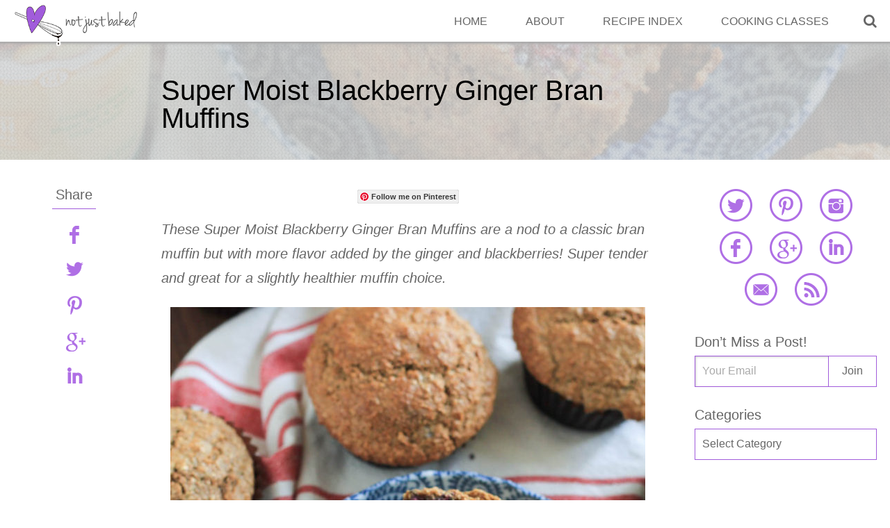

--- FILE ---
content_type: text/html; charset=UTF-8
request_url: https://www.notjustbaked.com/super-moist-blackberry-ginger-bran-muffins/
body_size: 17583
content:
<!doctype html>
<html lang="en-US">

	<head>


		<meta charset="utf-8">
		<meta name="msvalidate.01" content="3C6A4669A696AB9CAB6B178F377D3951" />
		

		<meta name="viewport" content="width=device-width">
		<meta name="application-name" content="not just baked" />
		<link rel="shortcut icon" href="https://www.notjustbaked.com/wp-content/themes/notjustbaked/favicon.ico">
  		<link rel="pingback" href="https://www.notjustbaked.com/xmlrpc.php">

  		<link href="https://www.notjustbaked.com/wp-content/themes/notjustbaked/library/css/sass-njb/stylesheets/print.css" media="print" rel="stylesheet" type="text/css" />
	    <!--[if IE]>
	      <link href="https://www.notjustbaked.com/wp-content/themes/notjustbaked/library/css/sass-njb/stylesheets/ie.css" media="screen, projection" rel="stylesheet" type="text/css" />
	    <![endif]-->

		<meta name='robots' content='index, follow, max-image-preview:large, max-snippet:-1, max-video-preview:-1' />

	<!-- This site is optimized with the Yoast SEO plugin v23.5 - https://yoast.com/wordpress/plugins/seo/ -->
	<title>Super Moist Blackberry Ginger Bran Muffins Recipe</title>
	<meta name="description" content="Super Moist Blackberry Ginger Bran Muffins has big flavor with ginger and sweetness from blackberries. A tender, healthier, and tastier version bran muffin!" />
	<link rel="canonical" href="https://www.notjustbaked.com/super-moist-blackberry-ginger-bran-muffins/" />
	<meta property="og:locale" content="en_US" />
	<meta property="og:type" content="article" />
	<meta property="og:title" content="Super Moist Blackberry Ginger Bran Muffins Recipe" />
	<meta property="og:description" content="Super Moist Blackberry Ginger Bran Muffins has big flavor with ginger and sweetness from blackberries. A tender, healthier, and tastier version bran muffin!" />
	<meta property="og:url" content="https://www.notjustbaked.com/super-moist-blackberry-ginger-bran-muffins/" />
	<meta property="og:site_name" content="not just baked" />
	<meta property="article:published_time" content="2018-05-23T22:27:38+00:00" />
	<meta property="article:modified_time" content="2018-04-30T17:04:51+00:00" />
	<meta property="og:image" content="https://www.notjustbaked.com/wp-content/uploads/2016/09/Super-Moist-Blackberry-Ginger-Bran-Muffins-main.jpg" />
	<meta property="og:image:width" content="960" />
	<meta property="og:image:height" content="1440" />
	<meta property="og:image:type" content="image/jpeg" />
	<meta name="author" content="fabiola" />
	<meta name="twitter:label1" content="Written by" />
	<meta name="twitter:data1" content="fabiola" />
	<meta name="twitter:label2" content="Est. reading time" />
	<meta name="twitter:data2" content="3 minutes" />
	<script type="application/ld+json" class="yoast-schema-graph">{"@context":"https://schema.org","@graph":[{"@type":"WebPage","@id":"https://www.notjustbaked.com/super-moist-blackberry-ginger-bran-muffins/","url":"https://www.notjustbaked.com/super-moist-blackberry-ginger-bran-muffins/","name":"Super Moist Blackberry Ginger Bran Muffins Recipe","isPartOf":{"@id":"https://www.notjustbaked.com/#website"},"primaryImageOfPage":{"@id":"https://www.notjustbaked.com/super-moist-blackberry-ginger-bran-muffins/#primaryimage"},"image":{"@id":"https://www.notjustbaked.com/super-moist-blackberry-ginger-bran-muffins/#primaryimage"},"thumbnailUrl":"https://www.notjustbaked.com/wp-content/uploads/2016/09/Super-Moist-Blackberry-Ginger-Bran-Muffins-main.jpg","datePublished":"2018-05-23T22:27:38+00:00","dateModified":"2018-04-30T17:04:51+00:00","author":{"@id":"https://www.notjustbaked.com/#/schema/person/20e36341428f0db21b1bca893394e183"},"description":"Super Moist Blackberry Ginger Bran Muffins has big flavor with ginger and sweetness from blackberries. A tender, healthier, and tastier version bran muffin!","breadcrumb":{"@id":"https://www.notjustbaked.com/super-moist-blackberry-ginger-bran-muffins/#breadcrumb"},"inLanguage":"en-US","potentialAction":[{"@type":"ReadAction","target":["https://www.notjustbaked.com/super-moist-blackberry-ginger-bran-muffins/"]}]},{"@type":"ImageObject","inLanguage":"en-US","@id":"https://www.notjustbaked.com/super-moist-blackberry-ginger-bran-muffins/#primaryimage","url":"https://www.notjustbaked.com/wp-content/uploads/2016/09/Super-Moist-Blackberry-Ginger-Bran-Muffins-main.jpg","contentUrl":"https://www.notjustbaked.com/wp-content/uploads/2016/09/Super-Moist-Blackberry-Ginger-Bran-Muffins-main.jpg","width":960,"height":1440,"caption":"Super Moist Blackberry Ginger Bran Muffins"},{"@type":"BreadcrumbList","@id":"https://www.notjustbaked.com/super-moist-blackberry-ginger-bran-muffins/#breadcrumb","itemListElement":[{"@type":"ListItem","position":1,"name":"Home","item":"https://www.notjustbaked.com/"},{"@type":"ListItem","position":2,"name":"Super Moist Blackberry Ginger Bran Muffins"}]},{"@type":"WebSite","@id":"https://www.notjustbaked.com/#website","url":"https://www.notjustbaked.com/","name":"not just baked","description":"A cooking and baking blog sharing tips and tricks learned in Culinary School based in Portland, Oregon. Featuring whole food recipes with easy-to-follow instructions and photos.","potentialAction":[{"@type":"SearchAction","target":{"@type":"EntryPoint","urlTemplate":"https://www.notjustbaked.com/?s={search_term_string}"},"query-input":{"@type":"PropertyValueSpecification","valueRequired":true,"valueName":"search_term_string"}}],"inLanguage":"en-US"},{"@type":"Person","@id":"https://www.notjustbaked.com/#/schema/person/20e36341428f0db21b1bca893394e183","name":"fabiola","image":{"@type":"ImageObject","inLanguage":"en-US","@id":"https://www.notjustbaked.com/#/schema/person/image/","url":"https://secure.gravatar.com/avatar/bbcde8fb6f471fdfc84e7a1d7d929665?s=96&d=mm&r=g","contentUrl":"https://secure.gravatar.com/avatar/bbcde8fb6f471fdfc84e7a1d7d929665?s=96&d=mm&r=g","caption":"fabiola"},"url":"https://www.notjustbaked.com/author/fabiola/"}]}</script>
	<!-- / Yoast SEO plugin. -->


<link rel='dns-prefetch' href='//fonts.googleapis.com' />
<link rel="alternate" type="application/rss+xml" title="not just baked &raquo; Feed" href="https://www.notjustbaked.com/feed/" />
<link rel="alternate" type="application/rss+xml" title="not just baked &raquo; Comments Feed" href="https://www.notjustbaked.com/comments/feed/" />
<link rel="alternate" type="application/rss+xml" title="not just baked &raquo; Super Moist Blackberry Ginger Bran Muffins Comments Feed" href="https://www.notjustbaked.com/super-moist-blackberry-ginger-bran-muffins/feed/" />
<script type="text/javascript">
/* <![CDATA[ */
window._wpemojiSettings = {"baseUrl":"https:\/\/s.w.org\/images\/core\/emoji\/15.0.3\/72x72\/","ext":".png","svgUrl":"https:\/\/s.w.org\/images\/core\/emoji\/15.0.3\/svg\/","svgExt":".svg","source":{"concatemoji":"https:\/\/www.notjustbaked.com\/wp-includes\/js\/wp-emoji-release.min.js?ver=6.6.4"}};
/*! This file is auto-generated */
!function(i,n){var o,s,e;function c(e){try{var t={supportTests:e,timestamp:(new Date).valueOf()};sessionStorage.setItem(o,JSON.stringify(t))}catch(e){}}function p(e,t,n){e.clearRect(0,0,e.canvas.width,e.canvas.height),e.fillText(t,0,0);var t=new Uint32Array(e.getImageData(0,0,e.canvas.width,e.canvas.height).data),r=(e.clearRect(0,0,e.canvas.width,e.canvas.height),e.fillText(n,0,0),new Uint32Array(e.getImageData(0,0,e.canvas.width,e.canvas.height).data));return t.every(function(e,t){return e===r[t]})}function u(e,t,n){switch(t){case"flag":return n(e,"\ud83c\udff3\ufe0f\u200d\u26a7\ufe0f","\ud83c\udff3\ufe0f\u200b\u26a7\ufe0f")?!1:!n(e,"\ud83c\uddfa\ud83c\uddf3","\ud83c\uddfa\u200b\ud83c\uddf3")&&!n(e,"\ud83c\udff4\udb40\udc67\udb40\udc62\udb40\udc65\udb40\udc6e\udb40\udc67\udb40\udc7f","\ud83c\udff4\u200b\udb40\udc67\u200b\udb40\udc62\u200b\udb40\udc65\u200b\udb40\udc6e\u200b\udb40\udc67\u200b\udb40\udc7f");case"emoji":return!n(e,"\ud83d\udc26\u200d\u2b1b","\ud83d\udc26\u200b\u2b1b")}return!1}function f(e,t,n){var r="undefined"!=typeof WorkerGlobalScope&&self instanceof WorkerGlobalScope?new OffscreenCanvas(300,150):i.createElement("canvas"),a=r.getContext("2d",{willReadFrequently:!0}),o=(a.textBaseline="top",a.font="600 32px Arial",{});return e.forEach(function(e){o[e]=t(a,e,n)}),o}function t(e){var t=i.createElement("script");t.src=e,t.defer=!0,i.head.appendChild(t)}"undefined"!=typeof Promise&&(o="wpEmojiSettingsSupports",s=["flag","emoji"],n.supports={everything:!0,everythingExceptFlag:!0},e=new Promise(function(e){i.addEventListener("DOMContentLoaded",e,{once:!0})}),new Promise(function(t){var n=function(){try{var e=JSON.parse(sessionStorage.getItem(o));if("object"==typeof e&&"number"==typeof e.timestamp&&(new Date).valueOf()<e.timestamp+604800&&"object"==typeof e.supportTests)return e.supportTests}catch(e){}return null}();if(!n){if("undefined"!=typeof Worker&&"undefined"!=typeof OffscreenCanvas&&"undefined"!=typeof URL&&URL.createObjectURL&&"undefined"!=typeof Blob)try{var e="postMessage("+f.toString()+"("+[JSON.stringify(s),u.toString(),p.toString()].join(",")+"));",r=new Blob([e],{type:"text/javascript"}),a=new Worker(URL.createObjectURL(r),{name:"wpTestEmojiSupports"});return void(a.onmessage=function(e){c(n=e.data),a.terminate(),t(n)})}catch(e){}c(n=f(s,u,p))}t(n)}).then(function(e){for(var t in e)n.supports[t]=e[t],n.supports.everything=n.supports.everything&&n.supports[t],"flag"!==t&&(n.supports.everythingExceptFlag=n.supports.everythingExceptFlag&&n.supports[t]);n.supports.everythingExceptFlag=n.supports.everythingExceptFlag&&!n.supports.flag,n.DOMReady=!1,n.readyCallback=function(){n.DOMReady=!0}}).then(function(){return e}).then(function(){var e;n.supports.everything||(n.readyCallback(),(e=n.source||{}).concatemoji?t(e.concatemoji):e.wpemoji&&e.twemoji&&(t(e.twemoji),t(e.wpemoji)))}))}((window,document),window._wpemojiSettings);
/* ]]> */
</script>
<style id='wp-emoji-styles-inline-css' type='text/css'>

	img.wp-smiley, img.emoji {
		display: inline !important;
		border: none !important;
		box-shadow: none !important;
		height: 1em !important;
		width: 1em !important;
		margin: 0 0.07em !important;
		vertical-align: -0.1em !important;
		background: none !important;
		padding: 0 !important;
	}
</style>
<link rel='stylesheet' id='wp-block-library-css' href='https://www.notjustbaked.com/wp-includes/css/dist/block-library/style.min.css?ver=6.6.4' type='text/css' media='all' />
<style id='classic-theme-styles-inline-css' type='text/css'>
/*! This file is auto-generated */
.wp-block-button__link{color:#fff;background-color:#32373c;border-radius:9999px;box-shadow:none;text-decoration:none;padding:calc(.667em + 2px) calc(1.333em + 2px);font-size:1.125em}.wp-block-file__button{background:#32373c;color:#fff;text-decoration:none}
</style>
<style id='global-styles-inline-css' type='text/css'>
:root{--wp--preset--aspect-ratio--square: 1;--wp--preset--aspect-ratio--4-3: 4/3;--wp--preset--aspect-ratio--3-4: 3/4;--wp--preset--aspect-ratio--3-2: 3/2;--wp--preset--aspect-ratio--2-3: 2/3;--wp--preset--aspect-ratio--16-9: 16/9;--wp--preset--aspect-ratio--9-16: 9/16;--wp--preset--color--black: #000000;--wp--preset--color--cyan-bluish-gray: #abb8c3;--wp--preset--color--white: #ffffff;--wp--preset--color--pale-pink: #f78da7;--wp--preset--color--vivid-red: #cf2e2e;--wp--preset--color--luminous-vivid-orange: #ff6900;--wp--preset--color--luminous-vivid-amber: #fcb900;--wp--preset--color--light-green-cyan: #7bdcb5;--wp--preset--color--vivid-green-cyan: #00d084;--wp--preset--color--pale-cyan-blue: #8ed1fc;--wp--preset--color--vivid-cyan-blue: #0693e3;--wp--preset--color--vivid-purple: #9b51e0;--wp--preset--gradient--vivid-cyan-blue-to-vivid-purple: linear-gradient(135deg,rgba(6,147,227,1) 0%,rgb(155,81,224) 100%);--wp--preset--gradient--light-green-cyan-to-vivid-green-cyan: linear-gradient(135deg,rgb(122,220,180) 0%,rgb(0,208,130) 100%);--wp--preset--gradient--luminous-vivid-amber-to-luminous-vivid-orange: linear-gradient(135deg,rgba(252,185,0,1) 0%,rgba(255,105,0,1) 100%);--wp--preset--gradient--luminous-vivid-orange-to-vivid-red: linear-gradient(135deg,rgba(255,105,0,1) 0%,rgb(207,46,46) 100%);--wp--preset--gradient--very-light-gray-to-cyan-bluish-gray: linear-gradient(135deg,rgb(238,238,238) 0%,rgb(169,184,195) 100%);--wp--preset--gradient--cool-to-warm-spectrum: linear-gradient(135deg,rgb(74,234,220) 0%,rgb(151,120,209) 20%,rgb(207,42,186) 40%,rgb(238,44,130) 60%,rgb(251,105,98) 80%,rgb(254,248,76) 100%);--wp--preset--gradient--blush-light-purple: linear-gradient(135deg,rgb(255,206,236) 0%,rgb(152,150,240) 100%);--wp--preset--gradient--blush-bordeaux: linear-gradient(135deg,rgb(254,205,165) 0%,rgb(254,45,45) 50%,rgb(107,0,62) 100%);--wp--preset--gradient--luminous-dusk: linear-gradient(135deg,rgb(255,203,112) 0%,rgb(199,81,192) 50%,rgb(65,88,208) 100%);--wp--preset--gradient--pale-ocean: linear-gradient(135deg,rgb(255,245,203) 0%,rgb(182,227,212) 50%,rgb(51,167,181) 100%);--wp--preset--gradient--electric-grass: linear-gradient(135deg,rgb(202,248,128) 0%,rgb(113,206,126) 100%);--wp--preset--gradient--midnight: linear-gradient(135deg,rgb(2,3,129) 0%,rgb(40,116,252) 100%);--wp--preset--font-size--small: 13px;--wp--preset--font-size--medium: 20px;--wp--preset--font-size--large: 36px;--wp--preset--font-size--x-large: 42px;--wp--preset--spacing--20: 0.44rem;--wp--preset--spacing--30: 0.67rem;--wp--preset--spacing--40: 1rem;--wp--preset--spacing--50: 1.5rem;--wp--preset--spacing--60: 2.25rem;--wp--preset--spacing--70: 3.38rem;--wp--preset--spacing--80: 5.06rem;--wp--preset--shadow--natural: 6px 6px 9px rgba(0, 0, 0, 0.2);--wp--preset--shadow--deep: 12px 12px 50px rgba(0, 0, 0, 0.4);--wp--preset--shadow--sharp: 6px 6px 0px rgba(0, 0, 0, 0.2);--wp--preset--shadow--outlined: 6px 6px 0px -3px rgba(255, 255, 255, 1), 6px 6px rgba(0, 0, 0, 1);--wp--preset--shadow--crisp: 6px 6px 0px rgba(0, 0, 0, 1);}:where(.is-layout-flex){gap: 0.5em;}:where(.is-layout-grid){gap: 0.5em;}body .is-layout-flex{display: flex;}.is-layout-flex{flex-wrap: wrap;align-items: center;}.is-layout-flex > :is(*, div){margin: 0;}body .is-layout-grid{display: grid;}.is-layout-grid > :is(*, div){margin: 0;}:where(.wp-block-columns.is-layout-flex){gap: 2em;}:where(.wp-block-columns.is-layout-grid){gap: 2em;}:where(.wp-block-post-template.is-layout-flex){gap: 1.25em;}:where(.wp-block-post-template.is-layout-grid){gap: 1.25em;}.has-black-color{color: var(--wp--preset--color--black) !important;}.has-cyan-bluish-gray-color{color: var(--wp--preset--color--cyan-bluish-gray) !important;}.has-white-color{color: var(--wp--preset--color--white) !important;}.has-pale-pink-color{color: var(--wp--preset--color--pale-pink) !important;}.has-vivid-red-color{color: var(--wp--preset--color--vivid-red) !important;}.has-luminous-vivid-orange-color{color: var(--wp--preset--color--luminous-vivid-orange) !important;}.has-luminous-vivid-amber-color{color: var(--wp--preset--color--luminous-vivid-amber) !important;}.has-light-green-cyan-color{color: var(--wp--preset--color--light-green-cyan) !important;}.has-vivid-green-cyan-color{color: var(--wp--preset--color--vivid-green-cyan) !important;}.has-pale-cyan-blue-color{color: var(--wp--preset--color--pale-cyan-blue) !important;}.has-vivid-cyan-blue-color{color: var(--wp--preset--color--vivid-cyan-blue) !important;}.has-vivid-purple-color{color: var(--wp--preset--color--vivid-purple) !important;}.has-black-background-color{background-color: var(--wp--preset--color--black) !important;}.has-cyan-bluish-gray-background-color{background-color: var(--wp--preset--color--cyan-bluish-gray) !important;}.has-white-background-color{background-color: var(--wp--preset--color--white) !important;}.has-pale-pink-background-color{background-color: var(--wp--preset--color--pale-pink) !important;}.has-vivid-red-background-color{background-color: var(--wp--preset--color--vivid-red) !important;}.has-luminous-vivid-orange-background-color{background-color: var(--wp--preset--color--luminous-vivid-orange) !important;}.has-luminous-vivid-amber-background-color{background-color: var(--wp--preset--color--luminous-vivid-amber) !important;}.has-light-green-cyan-background-color{background-color: var(--wp--preset--color--light-green-cyan) !important;}.has-vivid-green-cyan-background-color{background-color: var(--wp--preset--color--vivid-green-cyan) !important;}.has-pale-cyan-blue-background-color{background-color: var(--wp--preset--color--pale-cyan-blue) !important;}.has-vivid-cyan-blue-background-color{background-color: var(--wp--preset--color--vivid-cyan-blue) !important;}.has-vivid-purple-background-color{background-color: var(--wp--preset--color--vivid-purple) !important;}.has-black-border-color{border-color: var(--wp--preset--color--black) !important;}.has-cyan-bluish-gray-border-color{border-color: var(--wp--preset--color--cyan-bluish-gray) !important;}.has-white-border-color{border-color: var(--wp--preset--color--white) !important;}.has-pale-pink-border-color{border-color: var(--wp--preset--color--pale-pink) !important;}.has-vivid-red-border-color{border-color: var(--wp--preset--color--vivid-red) !important;}.has-luminous-vivid-orange-border-color{border-color: var(--wp--preset--color--luminous-vivid-orange) !important;}.has-luminous-vivid-amber-border-color{border-color: var(--wp--preset--color--luminous-vivid-amber) !important;}.has-light-green-cyan-border-color{border-color: var(--wp--preset--color--light-green-cyan) !important;}.has-vivid-green-cyan-border-color{border-color: var(--wp--preset--color--vivid-green-cyan) !important;}.has-pale-cyan-blue-border-color{border-color: var(--wp--preset--color--pale-cyan-blue) !important;}.has-vivid-cyan-blue-border-color{border-color: var(--wp--preset--color--vivid-cyan-blue) !important;}.has-vivid-purple-border-color{border-color: var(--wp--preset--color--vivid-purple) !important;}.has-vivid-cyan-blue-to-vivid-purple-gradient-background{background: var(--wp--preset--gradient--vivid-cyan-blue-to-vivid-purple) !important;}.has-light-green-cyan-to-vivid-green-cyan-gradient-background{background: var(--wp--preset--gradient--light-green-cyan-to-vivid-green-cyan) !important;}.has-luminous-vivid-amber-to-luminous-vivid-orange-gradient-background{background: var(--wp--preset--gradient--luminous-vivid-amber-to-luminous-vivid-orange) !important;}.has-luminous-vivid-orange-to-vivid-red-gradient-background{background: var(--wp--preset--gradient--luminous-vivid-orange-to-vivid-red) !important;}.has-very-light-gray-to-cyan-bluish-gray-gradient-background{background: var(--wp--preset--gradient--very-light-gray-to-cyan-bluish-gray) !important;}.has-cool-to-warm-spectrum-gradient-background{background: var(--wp--preset--gradient--cool-to-warm-spectrum) !important;}.has-blush-light-purple-gradient-background{background: var(--wp--preset--gradient--blush-light-purple) !important;}.has-blush-bordeaux-gradient-background{background: var(--wp--preset--gradient--blush-bordeaux) !important;}.has-luminous-dusk-gradient-background{background: var(--wp--preset--gradient--luminous-dusk) !important;}.has-pale-ocean-gradient-background{background: var(--wp--preset--gradient--pale-ocean) !important;}.has-electric-grass-gradient-background{background: var(--wp--preset--gradient--electric-grass) !important;}.has-midnight-gradient-background{background: var(--wp--preset--gradient--midnight) !important;}.has-small-font-size{font-size: var(--wp--preset--font-size--small) !important;}.has-medium-font-size{font-size: var(--wp--preset--font-size--medium) !important;}.has-large-font-size{font-size: var(--wp--preset--font-size--large) !important;}.has-x-large-font-size{font-size: var(--wp--preset--font-size--x-large) !important;}
:where(.wp-block-post-template.is-layout-flex){gap: 1.25em;}:where(.wp-block-post-template.is-layout-grid){gap: 1.25em;}
:where(.wp-block-columns.is-layout-flex){gap: 2em;}:where(.wp-block-columns.is-layout-grid){gap: 2em;}
:root :where(.wp-block-pullquote){font-size: 1.5em;line-height: 1.6;}
</style>
<link rel='stylesheet' id='twiple_style-css' href='https://www.notjustbaked.com/wp-content/plugins/TwimpleFeed/css/twimple.css?ver=0.72' type='text/css' media='all' />
<link rel='stylesheet' id='wprm-template-css' href='https://www.notjustbaked.com/wp-content/plugins/wp-recipe-maker/templates/recipe/legacy/simple/simple.min.css?ver=9.6.0' type='text/css' media='all' />
<link rel='stylesheet' id='foundation4-css' href='https://www.notjustbaked.com/wp-content/themes/notjustbaked/library/css/foundation.css?ver=4.0' type='text/css' media='all' />
<link rel='stylesheet' id='css-master-css' href='https://www.notjustbaked.com/wp-content/themes/notjustbaked/library/css/master.css?ver=1.0' type='text/css' media='all' />
<link rel='stylesheet' id='fonts-css' href='http://fonts.googleapis.com/css?family=Raleway%3A400%2C100%7COpen+Sans%3A400italic%2C400%2C300%2C700%2C600&#038;ver=1.1' type='text/css' media='all' />
<link rel='stylesheet' id='commentluv_style-css' href='http://www.notjustbaked.com/wp-content/plugins/commentluv/css/commentluv.css?ver=6.6.4' type='text/css' media='all' />
<script>var jquery_placeholder_url = 'https://www.notjustbaked.com/wp-content/plugins/gravity-forms-placeholders/jquery.placeholder-1.0.1.js';</script><script type="text/javascript" src="https://www.notjustbaked.com/wp-includes/js/jquery/jquery.min.js?ver=3.7.1" id="jquery-core-js"></script>
<script type="text/javascript" src="https://www.notjustbaked.com/wp-includes/js/jquery/jquery-migrate.min.js?ver=3.4.1" id="jquery-migrate-js"></script>
<script type="text/javascript" id="commentluv_script-js-extra">
/* <![CDATA[ */
var cl_settings = {"name":"author","url":"url","comment":"comment","email":"email","infopanel":"on","default_on":"on","default_on_admin":"on","cl_version":"2.94.7","images":"http:\/\/www.notjustbaked.com\/wp-content\/plugins\/commentluv\/images\/","api_url":"http:\/\/notjustbaked.com\/wp-admin\/admin-ajax.php","_fetch":"8c436e07a5","_info":"a03027d91a","infoback":"white","infotext":"black","template_insert":"","logged_in":"","refer":"https:\/\/www.notjustbaked.com\/super-moist-blackberry-ginger-bran-muffins\/","no_url_message":"Please enter a URL and then click the CommentLuv checkbox if you want to add your last blog post","no_http_message":"Please use http:\/\/ in front of your url","no_url_logged_in_message":"You need to visit your profile in the dashboard and update your details with your site URL","no_info_message":"No info was available or an error occured"};
/* ]]> */
</script>
<script type="text/javascript" src="http://www.notjustbaked.com/wp-content/plugins/commentluv/js/commentluv.js?ver=2.94.7" id="commentluv_script-js"></script>
<script type="text/javascript" src="https://www.notjustbaked.com/wp-content/plugins/TwimpleFeed/js/twimple.js?ver=0.72" id="twimple-js"></script>
<script type="text/javascript" src="https://www.notjustbaked.com/wp-content/themes/notjustbaked/library/js/master.js?ver=0.46.2" id="master-js"></script>
<script type="text/javascript" src="https://www.notjustbaked.com/wp-content/plugins/gravity-forms-placeholders/gf.placeholders.js?ver=1.0" id="_gf_placeholders-js"></script>
<link rel="https://api.w.org/" href="https://www.notjustbaked.com/wp-json/" /><link rel="alternate" title="JSON" type="application/json" href="https://www.notjustbaked.com/wp-json/wp/v2/posts/7222" /><link rel='shortlink' href='https://www.notjustbaked.com/?p=7222' />
<link rel="alternate" title="oEmbed (JSON)" type="application/json+oembed" href="https://www.notjustbaked.com/wp-json/oembed/1.0/embed?url=https%3A%2F%2Fwww.notjustbaked.com%2Fsuper-moist-blackberry-ginger-bran-muffins%2F" />
<link rel="alternate" title="oEmbed (XML)" type="text/xml+oembed" href="https://www.notjustbaked.com/wp-json/oembed/1.0/embed?url=https%3A%2F%2Fwww.notjustbaked.com%2Fsuper-moist-blackberry-ginger-bran-muffins%2F&#038;format=xml" />
        <style type="text/css" id="pf-main-css">
            
				@media screen {
					.printfriendly {
						z-index: 1000; position: relative
					}
					.printfriendly a, .printfriendly a:link, .printfriendly a:visited, .printfriendly a:hover, .printfriendly a:active {
						font-weight: 600;
						cursor: pointer;
						text-decoration: none;
						border: none;
						-webkit-box-shadow: none;
						-moz-box-shadow: none;
						box-shadow: none;
						outline:none;
						font-size: 14px !important;
						color: #55750C !important;
					}
					.printfriendly.pf-alignleft {
						float: left;
					}
					.printfriendly.pf-alignright {
						float: right;
					}
					.printfriendly.pf-aligncenter {
						justify-content: center;
						display: flex; align-items: center;
					}
				}

				.pf-button-img {
					border: none;
					-webkit-box-shadow: none;
					-moz-box-shadow: none;
					box-shadow: none;
					padding: 0;
					margin: 0;
					display: inline;
					vertical-align: middle;
				}

				img.pf-button-img + .pf-button-text {
					margin-left: 6px;
				}

				@media print {
					.printfriendly {
						display: none;
					}
				}
				        </style>

            
        <style type="text/css" id="pf-excerpt-styles">
          .pf-button.pf-button-excerpt {
              display: none;
           }
        </style>

            <style type="text/css"> html body .wprm-recipe-container { color: #333333; } html body .wprm-recipe-container a.wprm-recipe-print { color: #333333; } html body .wprm-recipe-container a.wprm-recipe-print:hover { color: #333333; } html body .wprm-recipe-container .wprm-recipe { background-color: #ffffff; } html body .wprm-recipe-container .wprm-recipe { border-color: #aaaaaa; } html body .wprm-recipe-container .wprm-recipe-tastefully-simple .wprm-recipe-time-container { border-color: #aaaaaa; } html body .wprm-recipe-container .wprm-recipe .wprm-color-border { border-color: #aaaaaa; } html body .wprm-recipe-container a { color: #3498db; } html body .wprm-recipe-container .wprm-recipe-tastefully-simple .wprm-recipe-name { color: #000000; } html body .wprm-recipe-container .wprm-recipe-tastefully-simple .wprm-recipe-header { color: #000000; } html body .wprm-recipe-container h1 { color: #000000; } html body .wprm-recipe-container h2 { color: #000000; } html body .wprm-recipe-container h3 { color: #000000; } html body .wprm-recipe-container h4 { color: #000000; } html body .wprm-recipe-container h5 { color: #000000; } html body .wprm-recipe-container h6 { color: #000000; } html body .wprm-recipe-container svg path { fill: #343434; } html body .wprm-recipe-container svg rect { fill: #343434; } html body .wprm-recipe-container svg polygon { stroke: #343434; } html body .wprm-recipe-container .wprm-rating-star-full svg polygon { fill: #343434; } html body .wprm-recipe-container .wprm-recipe .wprm-color-accent { background-color: #2c3e50; } html body .wprm-recipe-container .wprm-recipe .wprm-color-accent { color: #ffffff; } html body .wprm-recipe-container .wprm-recipe .wprm-color-accent a.wprm-recipe-print { color: #ffffff; } html body .wprm-recipe-container .wprm-recipe .wprm-color-accent a.wprm-recipe-print:hover { color: #ffffff; } html body .wprm-recipe-container .wprm-recipe-colorful .wprm-recipe-header { background-color: #2c3e50; } html body .wprm-recipe-container .wprm-recipe-colorful .wprm-recipe-header { color: #ffffff; } html body .wprm-recipe-container .wprm-recipe-colorful .wprm-recipe-meta > div { background-color: #3498db; } html body .wprm-recipe-container .wprm-recipe-colorful .wprm-recipe-meta > div { color: #ffffff; } html body .wprm-recipe-container .wprm-recipe-colorful .wprm-recipe-meta > div a.wprm-recipe-print { color: #ffffff; } html body .wprm-recipe-container .wprm-recipe-colorful .wprm-recipe-meta > div a.wprm-recipe-print:hover { color: #ffffff; } .wprm-rating-star svg polygon { stroke: #343434; } .wprm-rating-star.wprm-rating-star-full svg polygon { fill: #343434; } html body .wprm-recipe-container .wprm-recipe-instruction-image { text-align: left; } html body .wprm-recipe-container li.wprm-recipe-ingredient { list-style-type: disc; } html body .wprm-recipe-container li.wprm-recipe-instruction { list-style-type: decimal; } .tippy-box[data-theme~="wprm"] { background-color: #333333; color: #FFFFFF; } .tippy-box[data-theme~="wprm"][data-placement^="top"] > .tippy-arrow::before { border-top-color: #333333; } .tippy-box[data-theme~="wprm"][data-placement^="bottom"] > .tippy-arrow::before { border-bottom-color: #333333; } .tippy-box[data-theme~="wprm"][data-placement^="left"] > .tippy-arrow::before { border-left-color: #333333; } .tippy-box[data-theme~="wprm"][data-placement^="right"] > .tippy-arrow::before { border-right-color: #333333; } .tippy-box[data-theme~="wprm"] a { color: #FFFFFF; } .wprm-comment-rating svg { width: 18px !important; height: 18px !important; } img.wprm-comment-rating { width: 90px !important; height: 18px !important; } body { --comment-rating-star-color: #343434; } body { --wprm-popup-font-size: 16px; } body { --wprm-popup-background: #ffffff; } body { --wprm-popup-title: #000000; } body { --wprm-popup-content: #444444; } body { --wprm-popup-button-background: #444444; } body { --wprm-popup-button-text: #ffffff; }</style><style type="text/css">.wprm-glossary-term {color: #5A822B;text-decoration: underline;cursor: help;}</style>
	<script>
	  (function(i,s,o,g,r,a,m){i['GoogleAnalyticsObject']=r;i[r]=i[r]||function(){
	  (i[r].q=i[r].q||[]).push(arguments)},i[r].l=1*new Date();a=s.createElement(o),
	  m=s.getElementsByTagName(o)[0];a.async=1;a.src=g;m.parentNode.insertBefore(a,m)
	  })(window,document,'script','//www.google-analytics.com/analytics.js','ga');

	  ga('create', 'UA-32861167-1', 'auto');
	  ga('send', 'pageview');

	</script>
	<meta name="p:domain_verify" content="ecd5ad7313850784dfdf72b2a48a7c68" />
	<meta name="google-site-verification" content="VFoeQG5yAzezaMBuT6scwt2o4r6w1xIxJFtTU5gQTvI" />

			<script type="text/javascript">var switchTo5x=true;</script>
		<script type="text/javascript" src="https://w.sharethis.com/button/buttons.js"></script>
		<script type="text/javascript">stLight.options({publisher: "5d5508c1-0a23-4e37-a9e7-64f0b0b7e2b5", doNotHash: false, doNotCopy: false, hashAddressBar: false});</script>
		</head>


	<body id="njb-newdh" class="post-template-default single single-post postid-7222 single-format-standard">
		<a href="https://plus.google.com/+FabiolaDonnelly?rel=author"></a>
		<div class="global-header">
			<div class="row hidden-search">
				<form role="search" method="get" id="searchform" action="https://www.notjustbaked.com/" >
				    <label class="screen-reader-text" for="s">Search for:</label>
				    <input type="text" value="" name="s" id="s" placeholder="Search the Site..." />
				    <input type="submit" id="searchsubmit" value="Search" />
			    </form>
			</div>
			<header class="row">
				<div class="medium-4 columns small-logo">
					<span id="open-menu" title="Menu"><span class="open-menu show-for-small-only"></span></span>
					<a href="#" class="open-search show-for-small-only">&#xf002;</a>
					<a class="hidden" href="https://www.notjustbaked.com"><img src="https://www.notjustbaked.com/wp-content/themes/notjustbaked/library/images/logo_small.png" alt="Not Just Baked Logo"></a>
				</div>
				<div class="medium-8 columns">
					<nav class="global-nav">
						<a href="#" class="open-search show-for-medium-up">&#xf002;</a>
						<div class="menu-global-container"><ul id="menu-global" class="menu"><li id="menu-item-1913" class="menu-item menu-item-type-custom menu-item-object-custom menu-item-1913"><a href="http://notjustbaked.com">Home</a></li>
<li id="menu-item-1915" class="menu-item menu-item-type-post_type menu-item-object-page menu-item-1915"><a href="https://www.notjustbaked.com/about-fabiola-donnelly/">About</a></li>
<li id="menu-item-1914" class="menu-item menu-item-type-post_type menu-item-object-page menu-item-1914"><a href="https://www.notjustbaked.com/recipe-index/">Recipe Index</a></li>
<li id="menu-item-3594" class="menu-item menu-item-type-post_type menu-item-object-page menu-item-3594"><a href="https://www.notjustbaked.com/work-with-me/">Cooking Classes</a></li>
</ul></div>					</nav>
				</div>
			</header>
		</div>

				
			<div id="instafeed" class="featured-image" style="background-image:url(https://www.notjustbaked.com/wp-content/uploads/2016/09/Super-Moist-Blackberry-Ginger-Bran-Muffins-main-683x1024.jpg);">
									<img itemprop="image" class="featured-img" src="https://www.notjustbaked.com/wp-content/uploads/2016/09/Super-Moist-Blackberry-Ginger-Bran-Muffins-main-683x1024.jpg" alt="Super Moist Blackberry Ginger Bran Muffins" >
					<div class="cover-screen"></div>
					<div class="cover-screen"></div>
				
			</div>
							<div class="row single-title-row">
		        <div class="medium-8 large-7 columns large-offset-2">
		            <h1 class="single-title">Super Moist Blackberry Ginger Bran Muffins</h1>
		        </div>
		    </div>
							<div class="content-wrapper about-content">
		
    <!-- <div class="row single-title-row">
        <div class="medium-8 large-7 columns large-offset-2">
            <h1 class="single-title">Super Moist Blackberry Ginger Bran Muffins</h1>
        </div>
    </div> -->
    <div class="post-wrapper">
             <ul class="njb-share top-share">
            <li><h3>Share</span></h3></li>
            <li>
                <a href="#" class="icon fb-no small" onclick="window.open('https://www.facebook.com/sharer/sharer.php?u='+encodeURIComponent(location.href),'facebook-share-dialog','width=626,height=436');return false;">fb</a>
            </li>
            <li>
                <a href="#" class="icon twit-no small" onclick="window.open('https://twitter.com/share?text=Super%20Moist%20Blackberry%20Ginger%20Bran%20Muffins&url=https%3A%2F%2Fwww.notjustbaked.com%2Fsuper-moist-blackberry-ginger-bran-muffins%2F&via=notjustbaked','twitter-share-dialog','width=626,height=436');return false;">twit</a>
            </li>
            <li>
                <a href="#" class="icon pin-no small" onclick="window.open('https://www.pinterest.com/pin/create/button/?url=https%3A%2F%2Fwww.notjustbaked.com%2Fsuper-moist-blackberry-ginger-bran-muffins%2F&media=https%3A%2F%2Fwww.notjustbaked.com%2Fwp-content%2Fuploads%2F2016%2F09%2FSuper-Moist-Blackberry-Ginger-Bran-Muffins-main-683x1024.jpg&description=Super%20Moist%20Blackberry%20Ginger%20Bran%20Muffins - notjustbaked.com','pinterest-share-dialog','width=626,height=436');return false;" data-pin-do="buttonPin" data-pin-config="above">pin</a>
            </li>
            <li>
                <a href="#" class="icon plus-no small" onclick="window.open('https://plus.google.com/share?url=https%3A%2F%2Fwww.notjustbaked.com%2Fsuper-moist-blackberry-ginger-bran-muffins%2F','google-plus-share-dialog','width=626,height=436');return false;">gplus</a>
            </li>
            <li>
                <a href="#" class="icon linked-no small" onclick="window.open('https://www.linkedin.com/cws/share?url=https%3A%2F%2Fwww.notjustbaked.com%2Fsuper-moist-blackberry-ginger-bran-muffins%2F','linkedin-share-dialog','width=626,height=436');return false;">linkedin</a>
            </li>
        </ul>
    	<div class="row single-post-row">
			
            <div class="medium-8 large-7 columns page-content large-offset-2">
            	<div class="follow-wrapper">
	            	<a data-pin-do="buttonFollow" href="http://www.pinterest.com/notjustbaked/">Follow me on Pinterest</a>
					<!-- Please call pinit.js only once per page -->
					<script type="text/javascript" async defer src="//assets.pinterest.com/js/pinit.js"></script>
				</div>
            	            	
                	<div class="post">
                
                		<div class="pf-content"><p><em>These Super Moist Blackberry Ginger Bran Muffins are a nod to a classic bran muffin but with more flavor added by the ginger and blackberries! Super tender and great for a slightly healthier muffin choice.</em></p>
<p style="text-align: left;"><a href="http://www.notjustbaked.com/wp-content/uploads/2016/09/Super-Moist-Blackberry-Ginger-Bran-Muffins-main.jpg"><img fetchpriority="high" decoding="async" class="aligncenter size-large wp-image-7228" src="http://www.notjustbaked.com/wp-content/uploads/2016/09/Super-Moist-Blackberry-Ginger-Bran-Muffins-main-683x1024.jpg" alt="Super Moist Blackberry Ginger Bran Muffins" width="683" height="1024" srcset="https://www.notjustbaked.com/wp-content/uploads/2016/09/Super-Moist-Blackberry-Ginger-Bran-Muffins-main-683x1024.jpg 683w, https://www.notjustbaked.com/wp-content/uploads/2016/09/Super-Moist-Blackberry-Ginger-Bran-Muffins-main-200x300.jpg 200w, https://www.notjustbaked.com/wp-content/uploads/2016/09/Super-Moist-Blackberry-Ginger-Bran-Muffins-main-768x1152.jpg 768w, https://www.notjustbaked.com/wp-content/uploads/2016/09/Super-Moist-Blackberry-Ginger-Bran-Muffins-main.jpg 960w" sizes="(max-width: 683px) 100vw, 683px" /></a></p>
<p>I know what you&#8217;re thinking, am I nuts&#8230; Bran muffins?! I am kind of nuts and I do love my bran muffins more than most other muffins any day of the week. I&#8217;ve said it over and over, if I have a choice of a sugary breakfast muffin or bran/nutty/grainy, I choose the latter. Always and forever! It has been a baker lifelong mission to create a bran muffin that is low in sugar, high in flavor, this hit the bill so perfectly. I was in Sacramento a couple of years ago and ate the blackberry bran muffin of my dreams. I had to make it at home finally, and I did. Many times they are way too sweet, to cover the fact that they taste like bran. But I really am not into covering that flavor, I love it and the not so sweet version of it.</p>
<p>I added a kick with the ginger that I love baking with, it adds the best flavor! It&#8217;s subtle and such good friends with the blackberries. It also lends a hand to the moisture in this muffin. Bran muffins can be dry, and that is no good. Adding the ginger really helps with texture and flavor of this glorious underused bran! My Mom even liked it, and she does not like bran muffins at all. I know when she likes something that I make that she normally doesn&#8217;t like, it must be a winner!</p>
<a href="http://www.notjustbaked.com/wp-content/uploads/2016/09/Super-Moist-Blackberry-Ginger-Bran-Muffins-wide-hand-close.jpg"><img decoding="async" class="aligncenter size-full wp-image-7231" src="http://www.notjustbaked.com/wp-content/uploads/2016/09/Super-Moist-Blackberry-Ginger-Bran-Muffins-wide-hand-close.jpg" alt="Super Moist Blackberry Ginger Bran Muffins" width="960" height="640" srcset="https://www.notjustbaked.com/wp-content/uploads/2016/09/Super-Moist-Blackberry-Ginger-Bran-Muffins-wide-hand-close.jpg 960w, https://www.notjustbaked.com/wp-content/uploads/2016/09/Super-Moist-Blackberry-Ginger-Bran-Muffins-wide-hand-close-300x200.jpg 300w, https://www.notjustbaked.com/wp-content/uploads/2016/09/Super-Moist-Blackberry-Ginger-Bran-Muffins-wide-hand-close-768x512.jpg 768w" sizes="(max-width: 960px) 100vw, 960px" /></a>
<p>I also used whole wheat pastry flour which has great flavor and a lighter protein than normal whole wheat flour. That will allow for a lighter and fluffier texture in the finished muffin. Which is a must and plus for bran muffins that can tend to be a bit dense. The pastry flour helps so much with that, so don&#8217;t skip it! 🙂 It can be found in all grocery store nowadays.</p>
<p><strong>Super Moist Blackberry Ginger Bran Muffins</strong></p>
<p><strong>makes 10</strong></p>
<p><em><strong>Ingredients:</strong></em></p>
<p>1 1/2 cups wheat bran</p>
<p>1 cup whole wheat pastry flour or all purpose flour</p>
<p>2 teaspoons baking powder</p>
<p>1 teaspoon baking soda</p>
<p>1 teaspoon ground cinnamon</p>
<p>1/2 teaspoon fine salt</p>
<p>1 cup buttermilk</p>
<p>1/3 cup grapeseed oil</p>
<p>2 tablespoons honey or real maple syrup</p>
<p>2 large eggs</p>
<p>1 tablespoon fresh ginger or paste</p>
<p>1 teaspoon vanilla extract</p>
<p>1 1/2 cups blackberries, fresh or frozen</p>
<p><em><strong>Method:</strong></em></p>
<p>Place oven rack in center of oven and preheat oven to 375 degrees. Line 10 standard muffin cups with paper liners, and spray with cooking or baking spray.</p>
<p>In a large bowl whisk together bran, flour, baking powder, baking soda, cinnamon, and salt. In a medium bowl whisk together buttermilk, oil, honey or syrup, eggs, ginger, and vanilla. Add wet ingredients to dry, using a spatula, fold together very gently. Do not over mix, that can lead to a dense muffin.</p>
<p>Add blackberries, using a spatula, fold in gently. Spoon into muffin liners evenly, place in oven and bake for 20-25 minutes or until a toothpick comes out of the center clean.</p>
<p>Remove from muffin tin and place on wire rack to cool for 10 minutes. Enjoy after cooling, store on counter in an airtight container for 3 days, or place in fridge for up to 1 week. To freeze: place in an airtight freezer bag for up to 1 month. Allow to thaw on counter for a few hours before enjoying.</p>
<a href="http://www.notjustbaked.com/wp-content/uploads/2016/09/Super-Moist-Blackberry-Ginger-Bran-Muffins-vert-no-gg.jpg"><img decoding="async" class="aligncenter size-large wp-image-7233" src="http://www.notjustbaked.com/wp-content/uploads/2016/09/Super-Moist-Blackberry-Ginger-Bran-Muffins-vert-no-gg-683x1024.jpg" alt="Super Moist Blackberry Ginger Bran Muffins" width="683" height="1024" srcset="https://www.notjustbaked.com/wp-content/uploads/2016/09/Super-Moist-Blackberry-Ginger-Bran-Muffins-vert-no-gg-683x1024.jpg 683w, https://www.notjustbaked.com/wp-content/uploads/2016/09/Super-Moist-Blackberry-Ginger-Bran-Muffins-vert-no-gg-200x300.jpg 200w, https://www.notjustbaked.com/wp-content/uploads/2016/09/Super-Moist-Blackberry-Ginger-Bran-Muffins-vert-no-gg-768x1152.jpg 768w, https://www.notjustbaked.com/wp-content/uploads/2016/09/Super-Moist-Blackberry-Ginger-Bran-Muffins-vert-no-gg.jpg 960w" sizes="(max-width: 683px) 100vw, 683px" /></a>
<div class="printfriendly pf-button pf-button-content pf-alignleft">
                    <a href="#" rel="nofollow" onclick="window.print(); pfTrackEvent(&#039;Super Moist Blackberry Ginger Bran Muffins&#039;); return false;" title="Printer Friendly, PDF & Email">
                    <span id="printfriendly-text2" class="pf-button-text">Print</span>
                    </a>
                </div></div>                	   
                	</div> 	
            		
            				
    		
                
                <ul class="njb-share hide-for-medium-up">
                    <li><h3>Share</span></li>
                    <li>
                        <a href="#" class="icon fb-no small" onclick="window.open('https://www.facebook.com/sharer/sharer.php?u='+encodeURIComponent(location.href),'facebook-share-dialog','width=626,height=436');return false;">fb</a>
                    </li>
                    <li>
                        <a href="#" class="icon twit-no small" onclick="window.open('https://twitter.com/share?text=Super%20Moist%20Blackberry%20Ginger%20Bran%20Muffins&url=https%3A%2F%2Fwww.notjustbaked.com%2Fsuper-moist-blackberry-ginger-bran-muffins%2F&via=notjustbaked','twitter-share-dialog','width=626,height=436');return false;">twit</a>
                    </li>
                    <li>
                        <a href="#" class="icon pin-no small" onclick="window.open('https://www.pinterest.com/pin/create/button/?url=https%3A%2F%2Fwww.notjustbaked.com%2Fsuper-moist-blackberry-ginger-bran-muffins%2F&media=https%3A%2F%2Fwww.notjustbaked.com%2Fwp-content%2Fuploads%2F2016%2F09%2FSuper-Moist-Blackberry-Ginger-Bran-Muffins-main-683x1024.jpg&description=Super%20Moist%20Blackberry%20Ginger%20Bran%20Muffins - notjustbaked.com','pinterest-share-dialog','width=626,height=436');return false;" data-pin-do="buttonPin" data-pin-config="above">pin</a>
                    </li>
                    <li>
                        <a href="#" class="icon plus-no small" onclick="window.open('https://plus.google.com/share?url=https%3A%2F%2Fwww.notjustbaked.com%2Fsuper-moist-blackberry-ginger-bran-muffins%2F','google-plus-share-dialog','width=626,height=436');return false;">gplus</a>
                    </li>
                    <li>
                        <a href="#" class="icon linked-no small" onclick="window.open('https://www.linkedin.com/cws/share?url=https%3A%2F%2Fwww.notjustbaked.com%2Fsuper-moist-blackberry-ginger-bran-muffins%2F','linkedin-share-dialog','width=626,height=436');return false;">linkedin</a>
                    </li>
                </ul>
                
                <p class="tags"><span class="tags">Tagged:</span> <a href="https://www.notjustbaked.com/tag/ginger/" rel="tag">ginger</a>, <a href="https://www.notjustbaked.com/tag/healthy/" rel="tag">healthy</a>, <a href="https://www.notjustbaked.com/tag/muffins/" rel="tag">muffins</a></p>
				<div class="share-this-buttons">
					<span class='st_pinterest_large' displayText='Pinterest'></span>
					<span class='st_facebook_large' displayText='Facebook'></span>
					<span class='st_stumbleupon_large' displayText='StumbleUpon'></span>
					<span class='st_twitter_large' displayText='Tweet'></span>
					<span class='st_googleplus_large' displayText='Google +'></span>
					<span class='st_sharethis_large' displayText='ShareThis'></span>
				</div>
				<div class="show-for-large-up" style="display:block; overflow:hidden;">
	                <!-- <script async src="//pagead2.googlesyndication.com/pagead/js/adsbygoogle.js"></script> -->
	                <!-- notjustbaked.com -->
	                <!-- <ins class="adsbygoogle"
	                     style="display:inline-block;width:728px;height:90px"
	                     data-ad-client="ca-pub-2653413746767535"
	                     data-ad-slot="1908600041"></ins> -->
	                <script>
	                //(adsbygoogle = window.adsbygoogle || []).push({});
	                </script>
                    <script type="text/javascript" src="http://ap.lijit.com/www/delivery/fpi.js?z=278092&u=fabioladonnelly&width=300&height=250"></script>
                    <script type="text/javascript" src="http://ap.lijit.com/www/delivery/fp?z=278091&u=fabioladonnelly"></script>
				</div>
				<div class="show-for-medium-down">
					<script async src="//pagead2.googlesyndication.com/pagead/js/adsbygoogle.js"></script>
					<!-- Mobile -->
					<ins class="adsbygoogle"
					     style="display:inline-block;width:300px;height:250px"
					     data-ad-client="ca-pub-2653413746767535"
					     data-ad-slot="2976030374"></ins>
					<script>
					(adsbygoogle = window.adsbygoogle || []).push({});
					</script>
				</div>
    	    </div>
            <div class="large-3 medium-4 columns">
                <div id="sidebar-1" class="sidebar show-for-medium-up">

	
<div class="social">
	<ul>
		<li><a class="twitter icon" href="https://twitter.com/notjustbaked">twitter</a></li>		<li><a class="pinterest icon" href="http://www.pinterest.com/notjustbaked/">pinterest</a></li>		<li><a class="instagram icon" href="http://instagram.com/notjustbaked">instagram</a></li>		<li><a class="facebook icon" href="https://www.facebook.com/pages/Not-just-baked/189442864438778">facebook</a></li>		<li><a class="gplus icon" href="https://plus.google.com/+FabiolaDonnelly/posts">google plus</a></li>		<li><a class="linkedin icon" href="http://www.linkedin.com/pub/fabiola-donnelly/75/244/558">linked in</a></li>		<li><a class="email icon" href="mailto:fabiola@notjustbaked.com">email</a></li>		<li><a class="rss icon" href="http://feeds.feedburner.com/notjustbaked">rss feed</a></li>
	</ul>
</div>
		

		<div id="text-18" class="widget widget_text"><h4 class="widgettitle">Don&#8217;t Miss a Post!</h4>			<div class="textwidget"><div  class="FeedburnerEmailWidget"><form action="http://feedburner.google.com/fb/a/mailverify" method="post" target="popupwindow" onsubmit="window.open('http://feedburner.google.com/fb/a/mailverify?uri=NotJustBaked', 'popupwindow', 'scrollbars=yes,width=550,height=520');return true"><p><input type="text" name="email" placeholder="Your Email" /></p><input type="hidden" value="NotJustBaked" name="uri"/><input type="hidden" name="loc" value="en_US"/><input type="submit" value="Join" /></form></div></div>
		</div><div id="categories-4" class="widget widget_categories"><h4 class="widgettitle">Categories</h4><form action="https://www.notjustbaked.com" method="get"><label class="screen-reader-text" for="cat">Categories</label><select  name='cat' id='cat' class='postform'>
	<option value='-1'>Select Category</option>
	<option class="level-0" value="1">all</option>
	<option class="level-0" value="453">Appetizer</option>
	<option class="level-0" value="328">Beverages and Smoothies</option>
	<option class="level-0" value="13">Breakfast, Brunch, Bread</option>
	<option class="level-0" value="892">Cooking Classes</option>
	<option class="level-0" value="14">Dessert</option>
	<option class="level-0" value="788">Dressings, Condiments, Sauces</option>
	<option class="level-0" value="12">Entrees</option>
	<option class="level-0" value="21">Salad</option>
	<option class="level-0" value="7">Side Dishes and Vegetables</option>
	<option class="level-0" value="64">Snacks</option>
	<option class="level-0" value="37">Soup</option>
	<option class="level-0" value="352">Sponsored, TV Cooking Segments</option>
	<option class="level-0" value="455">Travel and Stories</option>
	<option class="level-0" value="25">Vegetarian, Vegan, Gluten Free</option>
</select>
</form><script type="text/javascript">
/* <![CDATA[ */

(function() {
	var dropdown = document.getElementById( "cat" );
	function onCatChange() {
		if ( dropdown.options[ dropdown.selectedIndex ].value > 0 ) {
			dropdown.parentNode.submit();
		}
	}
	dropdown.onchange = onCatChange;
})();

/* ]]> */
</script>
</div><div id="text-17" class="widget widget_text">			<div class="textwidget"><script async src="//pagead2.googlesyndication.com/pagead/js/adsbygoogle.js"></script>
<!-- Sidebar 2 -->
<ins class="adsbygoogle"
     style="display:block"
     data-ad-client="ca-pub-2653413746767535"
     data-ad-slot="1617048376"
     data-ad-format="auto"></ins>
<script>
(adsbygoogle = window.adsbygoogle || []).push({});
</script></div>
		</div><div id="text-16" class="widget widget_text">			<div class="textwidget"><script async src="//pagead2.googlesyndication.com/pagead/js/adsbygoogle.js"></script>
	<!-- Sidebar -->
	<ins class="adsbygoogle"
	     style="display:block"
	     data-ad-client="ca-pub-2653413746767535"
	     data-ad-slot="9140315174"
	     data-ad-format="auto"></ins>
	<script>
	(adsbygoogle = window.adsbygoogle || []).push({});
	</script></div>
		</div><div id="text-19" class="widget widget_text">			<div class="textwidget"><script type="text/javascript" src="http://ap.lijit.com/www/delivery/fpi.js?z=278090&u=fabioladonnelly&width=160&height=600"></script></div>
		</div>		

		

</div>            </div>
        </div>
    </div><!-- end .post-wrapper -->
    <div class="comment-row">
        <div class="row page-content">
            <div class="medium-12 large-8 large-offset-2 columns">

                


	
	<h2 id="comments" class="h2"><span>12</span> Responses to &#8220;Super Moist Blackberry Ginger Bran Muffins&#8221;</h2>


	<nav id="comment-nav" class="comment-nav">
		<ul>
	  		<li></li>
	  		<li></li>
	 	</ul>
	</nav>

	
	<ol class="commentlist">
			<li class="comment even thread-even depth-1">
		<article id="comment-154455" class="comment-block">
			<section class="comment-section">
			<header class="comment-author vcard">
				<img alt='Lisa @ Wine &amp; Glue on Super Moist Blackberry Ginger Bran Muffins' src='https://secure.gravatar.com/avatar/fa70eb9d4fedc2ec2f1e1f44c21b7fec?s=56&#038;d=mm&#038;r=g' srcset='https://secure.gravatar.com/avatar/fa70eb9d4fedc2ec2f1e1f44c21b7fec?s=112&#038;d=mm&#038;r=g 2x' class='avatar avatar-56 photo' height='56' width='56' loading='lazy' decoding='async'/>				<h3><cite class="fn"><a href="http://www.wineandglue.com" class="url" rel="ugc external nofollow">Lisa @ Wine &amp; Glue</a></cite></h3>
				<time><a href="https://www.notjustbaked.com/super-moist-blackberry-ginger-bran-muffins/#comment-154455">October 7, 2016</a></time>
								<div class="comment_content">
					<p>That ginger in there is genius!! I love ginger everything but have never thought to put in a muffin!</p>
				</div>
			</header>
			

			</section>
			<a rel="nofollow" class="comment-reply-login" href="https://www.notjustbaked.com/wp-login.php?redirect_to=https%3A%2F%2Fwww.notjustbaked.com%2Fsuper-moist-blackberry-ginger-bran-muffins%2F">Log in to Reply</a>		</article>
    <!-- </li> is added by wordpress automatically -->
<ul class="children">
	<li class="comment byuser comment-author-fabiola bypostauthor odd alt depth-2">
		<article id="comment-154529" class="comment-block">
			<section class="comment-section">
			<header class="comment-author vcard">
				<img alt='fabiola on Super Moist Blackberry Ginger Bran Muffins' src='https://secure.gravatar.com/avatar/bbcde8fb6f471fdfc84e7a1d7d929665?s=56&#038;d=mm&#038;r=g' srcset='https://secure.gravatar.com/avatar/bbcde8fb6f471fdfc84e7a1d7d929665?s=112&#038;d=mm&#038;r=g 2x' class='avatar avatar-56 photo' height='56' width='56' loading='lazy' decoding='async'/>				<h3><cite class="fn">fabiola</cite></h3>
				<time><a href="https://www.notjustbaked.com/super-moist-blackberry-ginger-bran-muffins/#comment-154529">October 11, 2016</a></time>
								<div class="comment_content">
					<p>I love baking with ginger! Thank you:)</p>
				</div>
			</header>
			

			</section>
			<a rel="nofollow" class="comment-reply-login" href="https://www.notjustbaked.com/wp-login.php?redirect_to=https%3A%2F%2Fwww.notjustbaked.com%2Fsuper-moist-blackberry-ginger-bran-muffins%2F">Log in to Reply</a>		</article>
    <!-- </li> is added by wordpress automatically -->
</li><!-- #comment-## -->
</ul><!-- .children -->
</li><!-- #comment-## -->
	<li class="comment even thread-odd thread-alt depth-1">
		<article id="comment-154409" class="comment-block">
			<section class="comment-section">
			<header class="comment-author vcard">
				<img alt='Mora | OfRecipes on Super Moist Blackberry Ginger Bran Muffins' src='https://secure.gravatar.com/avatar/ec5edf09a0fbed9ee1b00aa2709d406c?s=56&#038;d=mm&#038;r=g' srcset='https://secure.gravatar.com/avatar/ec5edf09a0fbed9ee1b00aa2709d406c?s=112&#038;d=mm&#038;r=g 2x' class='avatar avatar-56 photo' height='56' width='56' loading='lazy' decoding='async'/>				<h3><cite class="fn"><a href="http://www.ofrecipes.com/" class="url" rel="ugc external nofollow">Mora | OfRecipes</a></cite></h3>
				<time><a href="https://www.notjustbaked.com/super-moist-blackberry-ginger-bran-muffins/#comment-154409">October 4, 2016</a></time>
								<div class="comment_content">
					<p>These look decadent!</p>
				</div>
			</header>
			

			</section>
			<a rel="nofollow" class="comment-reply-login" href="https://www.notjustbaked.com/wp-login.php?redirect_to=https%3A%2F%2Fwww.notjustbaked.com%2Fsuper-moist-blackberry-ginger-bran-muffins%2F">Log in to Reply</a>		</article>
    <!-- </li> is added by wordpress automatically -->
<ul class="children">
	<li class="comment byuser comment-author-fabiola bypostauthor odd alt depth-2">
		<article id="comment-154532" class="comment-block">
			<section class="comment-section">
			<header class="comment-author vcard">
				<img alt='fabiola on Super Moist Blackberry Ginger Bran Muffins' src='https://secure.gravatar.com/avatar/bbcde8fb6f471fdfc84e7a1d7d929665?s=56&#038;d=mm&#038;r=g' srcset='https://secure.gravatar.com/avatar/bbcde8fb6f471fdfc84e7a1d7d929665?s=112&#038;d=mm&#038;r=g 2x' class='avatar avatar-56 photo' height='56' width='56' loading='lazy' decoding='async'/>				<h3><cite class="fn">fabiola</cite></h3>
				<time><a href="https://www.notjustbaked.com/super-moist-blackberry-ginger-bran-muffins/#comment-154532">October 11, 2016</a></time>
								<div class="comment_content">
					<p>Thank you!</p>
				</div>
			</header>
			

			</section>
			<a rel="nofollow" class="comment-reply-login" href="https://www.notjustbaked.com/wp-login.php?redirect_to=https%3A%2F%2Fwww.notjustbaked.com%2Fsuper-moist-blackberry-ginger-bran-muffins%2F">Log in to Reply</a>		</article>
    <!-- </li> is added by wordpress automatically -->
</li><!-- #comment-## -->
</ul><!-- .children -->
</li><!-- #comment-## -->
	<li class="comment even thread-even depth-1">
		<article id="comment-154408" class="comment-block">
			<section class="comment-section">
			<header class="comment-author vcard">
				<img alt='2pots2cook on Super Moist Blackberry Ginger Bran Muffins' src='https://secure.gravatar.com/avatar/7e19b95164ee3b807eb886821e33f06f?s=56&#038;d=mm&#038;r=g' srcset='https://secure.gravatar.com/avatar/7e19b95164ee3b807eb886821e33f06f?s=112&#038;d=mm&#038;r=g 2x' class='avatar avatar-56 photo' height='56' width='56' loading='lazy' decoding='async'/>				<h3><cite class="fn"><a href="http://www.2pots2cook.com/" class="url" rel="ugc external nofollow">2pots2cook</a></cite></h3>
				<time><a href="https://www.notjustbaked.com/super-moist-blackberry-ginger-bran-muffins/#comment-154408">October 4, 2016</a></time>
								<div class="comment_content">
					<p>Great idea ! Great blue bowl too ! Thank you !</p>
				</div>
			</header>
			

			</section>
			<a rel="nofollow" class="comment-reply-login" href="https://www.notjustbaked.com/wp-login.php?redirect_to=https%3A%2F%2Fwww.notjustbaked.com%2Fsuper-moist-blackberry-ginger-bran-muffins%2F">Log in to Reply</a>		</article>
    <!-- </li> is added by wordpress automatically -->
<ul class="children">
	<li class="comment byuser comment-author-fabiola bypostauthor odd alt depth-2">
		<article id="comment-154533" class="comment-block">
			<section class="comment-section">
			<header class="comment-author vcard">
				<img alt='fabiola on Super Moist Blackberry Ginger Bran Muffins' src='https://secure.gravatar.com/avatar/bbcde8fb6f471fdfc84e7a1d7d929665?s=56&#038;d=mm&#038;r=g' srcset='https://secure.gravatar.com/avatar/bbcde8fb6f471fdfc84e7a1d7d929665?s=112&#038;d=mm&#038;r=g 2x' class='avatar avatar-56 photo' height='56' width='56' loading='lazy' decoding='async'/>				<h3><cite class="fn">fabiola</cite></h3>
				<time><a href="https://www.notjustbaked.com/super-moist-blackberry-ginger-bran-muffins/#comment-154533">October 11, 2016</a></time>
								<div class="comment_content">
					<p>Thank you!</p>
				</div>
			</header>
			

			</section>
			<a rel="nofollow" class="comment-reply-login" href="https://www.notjustbaked.com/wp-login.php?redirect_to=https%3A%2F%2Fwww.notjustbaked.com%2Fsuper-moist-blackberry-ginger-bran-muffins%2F">Log in to Reply</a>		</article>
    <!-- </li> is added by wordpress automatically -->
</li><!-- #comment-## -->
</ul><!-- .children -->
</li><!-- #comment-## -->
	<li class="comment even thread-odd thread-alt depth-1">
		<article id="comment-154403" class="comment-block">
			<section class="comment-section">
			<header class="comment-author vcard">
				<img alt='Laura @ Laura&#039;s Culinary Adventures on Super Moist Blackberry Ginger Bran Muffins' src='https://secure.gravatar.com/avatar/d005f6f1e190ba60c9e51381e5193f82?s=56&#038;d=mm&#038;r=g' srcset='https://secure.gravatar.com/avatar/d005f6f1e190ba60c9e51381e5193f82?s=112&#038;d=mm&#038;r=g 2x' class='avatar avatar-56 photo' height='56' width='56' loading='lazy' decoding='async'/>				<h3><cite class="fn"><a href="http://laurathayn.blogspot.com" class="url" rel="ugc external nofollow">Laura @ Laura's Culinary Adventures</a></cite></h3>
				<time><a href="https://www.notjustbaked.com/super-moist-blackberry-ginger-bran-muffins/#comment-154403">October 3, 2016</a></time>
								<div class="comment_content">
					<p>I&#8217;m a big fan of bran myself!  I really like the  addition of the berries too! Yum!</p>
				</div>
			</header>
			

			</section>
			<a rel="nofollow" class="comment-reply-login" href="https://www.notjustbaked.com/wp-login.php?redirect_to=https%3A%2F%2Fwww.notjustbaked.com%2Fsuper-moist-blackberry-ginger-bran-muffins%2F">Log in to Reply</a>		</article>
    <!-- </li> is added by wordpress automatically -->
<ul class="children">
	<li class="comment byuser comment-author-fabiola bypostauthor odd alt depth-2">
		<article id="comment-154535" class="comment-block">
			<section class="comment-section">
			<header class="comment-author vcard">
				<img alt='fabiola on Super Moist Blackberry Ginger Bran Muffins' src='https://secure.gravatar.com/avatar/bbcde8fb6f471fdfc84e7a1d7d929665?s=56&#038;d=mm&#038;r=g' srcset='https://secure.gravatar.com/avatar/bbcde8fb6f471fdfc84e7a1d7d929665?s=112&#038;d=mm&#038;r=g 2x' class='avatar avatar-56 photo' height='56' width='56' loading='lazy' decoding='async'/>				<h3><cite class="fn">fabiola</cite></h3>
				<time><a href="https://www.notjustbaked.com/super-moist-blackberry-ginger-bran-muffins/#comment-154535">October 11, 2016</a></time>
								<div class="comment_content">
					<p>Yay, bran rules! 🙂</p>
				</div>
			</header>
			

			</section>
			<a rel="nofollow" class="comment-reply-login" href="https://www.notjustbaked.com/wp-login.php?redirect_to=https%3A%2F%2Fwww.notjustbaked.com%2Fsuper-moist-blackberry-ginger-bran-muffins%2F">Log in to Reply</a>		</article>
    <!-- </li> is added by wordpress automatically -->
</li><!-- #comment-## -->
</ul><!-- .children -->
</li><!-- #comment-## -->
	<li class="comment even thread-even depth-1">
		<article id="comment-154402" class="comment-block">
			<section class="comment-section">
			<header class="comment-author vcard">
				<img alt='Bethany @ athletic avocado on Super Moist Blackberry Ginger Bran Muffins' src='https://secure.gravatar.com/avatar/f4c0290f94f47af3209ce2ffd773db22?s=56&#038;d=mm&#038;r=g' srcset='https://secure.gravatar.com/avatar/f4c0290f94f47af3209ce2ffd773db22?s=112&#038;d=mm&#038;r=g 2x' class='avatar avatar-56 photo' height='56' width='56' loading='lazy' decoding='async'/>				<h3><cite class="fn"><a href="http://athleticavocado.com" class="url" rel="ugc external nofollow">Bethany @ athletic avocado</a></cite></h3>
				<time><a href="https://www.notjustbaked.com/super-moist-blackberry-ginger-bran-muffins/#comment-154402">October 3, 2016</a></time>
								<div class="comment_content">
					<p>I&#8217;ve always loved bran muffins, they are my muffin of choice!  These muffins sound amazing with the addition of ginger and blackberrys!  YUM!</p>
				</div>
			</header>
			

			</section>
			<a rel="nofollow" class="comment-reply-login" href="https://www.notjustbaked.com/wp-login.php?redirect_to=https%3A%2F%2Fwww.notjustbaked.com%2Fsuper-moist-blackberry-ginger-bran-muffins%2F">Log in to Reply</a>		</article>
    <!-- </li> is added by wordpress automatically -->
<ul class="children">
	<li class="comment byuser comment-author-fabiola bypostauthor odd alt depth-2">
		<article id="comment-154536" class="comment-block">
			<section class="comment-section">
			<header class="comment-author vcard">
				<img alt='fabiola on Super Moist Blackberry Ginger Bran Muffins' src='https://secure.gravatar.com/avatar/bbcde8fb6f471fdfc84e7a1d7d929665?s=56&#038;d=mm&#038;r=g' srcset='https://secure.gravatar.com/avatar/bbcde8fb6f471fdfc84e7a1d7d929665?s=112&#038;d=mm&#038;r=g 2x' class='avatar avatar-56 photo' height='56' width='56' loading='lazy' decoding='async'/>				<h3><cite class="fn">fabiola</cite></h3>
				<time><a href="https://www.notjustbaked.com/super-moist-blackberry-ginger-bran-muffins/#comment-154536">October 11, 2016</a></time>
								<div class="comment_content">
					<p>That is awesome! Bran lovers unite!</p>
				</div>
			</header>
			

			</section>
			<a rel="nofollow" class="comment-reply-login" href="https://www.notjustbaked.com/wp-login.php?redirect_to=https%3A%2F%2Fwww.notjustbaked.com%2Fsuper-moist-blackberry-ginger-bran-muffins%2F">Log in to Reply</a>		</article>
    <!-- </li> is added by wordpress automatically -->
</li><!-- #comment-## -->
</ul><!-- .children -->
</li><!-- #comment-## -->
	<li class="comment even thread-odd thread-alt depth-1">
		<article id="comment-154395" class="comment-block">
			<section class="comment-section">
			<header class="comment-author vcard">
				<img alt='Taylor @ Food Faith Fitness on Super Moist Blackberry Ginger Bran Muffins' src='https://secure.gravatar.com/avatar/d3b324df7854663e7ee39d142e4ae9f3?s=56&#038;d=mm&#038;r=g' srcset='https://secure.gravatar.com/avatar/d3b324df7854663e7ee39d142e4ae9f3?s=112&#038;d=mm&#038;r=g 2x' class='avatar avatar-56 photo' height='56' width='56' loading='lazy' decoding='async'/>				<h3><cite class="fn"><a href="http://www.foodfaithfitness.com" class="url" rel="ugc external nofollow">Taylor @ Food Faith Fitness</a></cite></h3>
				<time><a href="https://www.notjustbaked.com/super-moist-blackberry-ginger-bran-muffins/#comment-154395">October 3, 2016</a></time>
								<div class="comment_content">
					<p>I literally am OBSESSED WITH GINGER&#8230;&#8230;and Gourmet Garden! I have their ginger in my fridge at all times, and it&#8217;s an emergency if I run out! These are SO happening!</p>
				</div>
			</header>
			

			</section>
			<a rel="nofollow" class="comment-reply-login" href="https://www.notjustbaked.com/wp-login.php?redirect_to=https%3A%2F%2Fwww.notjustbaked.com%2Fsuper-moist-blackberry-ginger-bran-muffins%2F">Log in to Reply</a>		</article>
    <!-- </li> is added by wordpress automatically -->
<ul class="children">
	<li class="comment byuser comment-author-fabiola bypostauthor odd alt depth-2">
		<article id="comment-154400" class="comment-block">
			<section class="comment-section">
			<header class="comment-author vcard">
				<img alt='fabiola on Super Moist Blackberry Ginger Bran Muffins' src='https://secure.gravatar.com/avatar/bbcde8fb6f471fdfc84e7a1d7d929665?s=56&#038;d=mm&#038;r=g' srcset='https://secure.gravatar.com/avatar/bbcde8fb6f471fdfc84e7a1d7d929665?s=112&#038;d=mm&#038;r=g 2x' class='avatar avatar-56 photo' height='56' width='56' loading='lazy' decoding='async'/>				<h3><cite class="fn">fabiola</cite></h3>
				<time><a href="https://www.notjustbaked.com/super-moist-blackberry-ginger-bran-muffins/#comment-154400">October 3, 2016</a></time>
								<div class="comment_content">
					<p>Hahahah ME TOO!!! I love how easy it is to add to anything.</p>
				</div>
			</header>
			

			</section>
			<a rel="nofollow" class="comment-reply-login" href="https://www.notjustbaked.com/wp-login.php?redirect_to=https%3A%2F%2Fwww.notjustbaked.com%2Fsuper-moist-blackberry-ginger-bran-muffins%2F">Log in to Reply</a>		</article>
    <!-- </li> is added by wordpress automatically -->
</li><!-- #comment-## -->
</ul><!-- .children -->
</li><!-- #comment-## -->
	</ol>
	
	<nav id="comment-nav" class="comment-nav">
		<ul>
	  		<li></li>
	  		<li></li>
		</ul>
	</nav>
  
	


<section id="respond" class="respond-form">

	<h3 id="comment-form-title" class="comment-form-title">Leave a Reply</h3>


	<div id="cancel-comment-reply" class="cancel-comment-reply">
	
		<p><a rel="nofollow" id="cancel-comment-reply-link" href="/super-moist-blackberry-ginger-bran-muffins/#respond" style="display:none;">Click here to cancel reply.</a></p>
		
	</div>
	

		
      	<div class="help">
      		<p>You must be <a href="https://www.notjustbaked.com/wp-login.php?redirect_to=https%3A%2F%2Fwww.notjustbaked.com%2Fsuper-moist-blackberry-ginger-bran-muffins%2F">logged in</a> to post a comment.</p>
      	</div>
      	
		
</section>

      
            </div>

        </div>
    </div>


		</div> <!-- end .content-wrapper -->

		<footer>
			<section class="upper-footer">
				<div class="row">
					<div class="medium-8 columns medium-push-4">
						<div id="twimple" data-cycle-slides=".twmp-tweet" data-cycle-timeout=4000 data-cycle-fx=scrollHorz data-cycle-log=false><div class="cycle-prev cycle-control">prev</div>
    <div class="cycle-next cycle-control">next</div></div><script>jQuery(function ($){ BF_TWIMPLE.loadTweets("https://www.notjustbaked.com/wp-content/plugins/TwimpleFeed/grabtweets.php",7,"notjustbaked"); }); </script>					</div>
					<div class="medium-4 columns medium-pull-8">
						<a class="twitter-follow" href="#" onclick="window.open('https://twitter.com/intent/follow?screen_name=notjustbaked','twitter-follow-dialog','width=626,height=436'); return false;"><span class="icon twit-no"></span>Follow</a>
					</div>
				</div>
			</section>
			<section class="mid-footer">
				<div class="row">
					<div class="medium-6 large-4 columns footer-nav-col">
						<h3>Sign up for our newsletter!</h3>
						
                <div class='gf_browser_chrome gform_wrapper' id='gform_wrapper_1' ><a id='gf_1' class='gform_anchor' ></a><form method='post' enctype='multipart/form-data' target='gform_ajax_frame_1' id='gform_1'  action='/super-moist-blackberry-ginger-bran-muffins/#gf_1'>
                        <div class='gform_body'><ul id='gform_fields_1' class='gform_fields top_label form_sublabel_below description_below'><li id='field_1_1'  class='gfield gplaceholder gfield_contains_required field_sublabel_below field_description_below gfield_visibility_visible' ><label class='gfield_label' for='input_1_1' >Email<span class='gfield_required'>*</span></label><div class='ginput_container ginput_container_email'>
                            <input name='input_1' id='input_1_1' type='text' value='' class='large'     aria-required="true" aria-invalid="false"/>
                        </div></li><li id='field_1_2'  class='gfield gform_validation_container field_sublabel_below field_description_below gfield_visibility_visible' ><label class='gfield_label' for='input_1_2' >Email</label><div class='ginput_container'><input name='input_2' id='input_1_2' type='text' value='' /></div><div class='gfield_description'>This field is for validation purposes and should be left unchanged.</div></li>
                            </ul></div>
        <div class='gform_footer top_label'> <input type='submit' id='gform_submit_button_1' class='gform_button button' value='Submit'  onclick='if(window["gf_submitting_1"]){return false;}  window["gf_submitting_1"]=true;  ' onkeypress='if( event.keyCode == 13 ){ if(window["gf_submitting_1"]){return false;} window["gf_submitting_1"]=true;  jQuery("#gform_1").trigger("submit",[true]); }' /> <input type='hidden' name='gform_ajax' value='form_id=1&amp;title=&amp;description=&amp;tabindex=0' />
            <input type='hidden' class='gform_hidden' name='is_submit_1' value='1' />
            <input type='hidden' class='gform_hidden' name='gform_submit' value='1' />
            
            <input type='hidden' class='gform_hidden' name='gform_unique_id' value='' />
            <input type='hidden' class='gform_hidden' name='state_1' value='WyJbXSIsIjEyYWQ5MWJkZGNhOWI2MTI5N2IyM2U5ZjhiYWUwZjUyIl0=' />
            <input type='hidden' class='gform_hidden' name='gform_target_page_number_1' id='gform_target_page_number_1' value='0' />
            <input type='hidden' class='gform_hidden' name='gform_source_page_number_1' id='gform_source_page_number_1' value='1' />
            <input type='hidden' name='gform_field_values' value='' />
            
        </div>
                        <p style="display: none !important;" class="akismet-fields-container" data-prefix="ak_"><label>&#916;<textarea name="ak_hp_textarea" cols="45" rows="8" maxlength="100"></textarea></label><input type="hidden" id="ak_js_1" name="ak_js" value="79"/><script>document.getElementById( "ak_js_1" ).setAttribute( "value", ( new Date() ).getTime() );</script></p></form>
                        </div>
                <iframe style='display:none;width:0px;height:0px;' src='about:blank' name='gform_ajax_frame_1' id='gform_ajax_frame_1'>This iframe contains the logic required to handle Ajax powered Gravity Forms.</iframe>
                <script type='text/javascript'>jQuery(document).ready(function($){gformInitSpinner( 1, 'https://www.notjustbaked.com/wp-content/plugins/gravityforms/images/spinner.gif' );jQuery('#gform_ajax_frame_1').load( function(){var contents = jQuery(this).contents().find('*').html();var is_postback = contents.indexOf('GF_AJAX_POSTBACK') >= 0;if(!is_postback){return;}var form_content = jQuery(this).contents().find('#gform_wrapper_1');var is_confirmation = jQuery(this).contents().find('#gform_confirmation_wrapper_1').length > 0;var is_redirect = contents.indexOf('gformRedirect(){') >= 0;var is_form = form_content.length > 0 && ! is_redirect && ! is_confirmation;if(is_form){jQuery('#gform_wrapper_1').html(form_content.html());if(form_content.hasClass('gform_validation_error')){jQuery('#gform_wrapper_1').addClass('gform_validation_error');} else {jQuery('#gform_wrapper_1').removeClass('gform_validation_error');}setTimeout( function() { /* delay the scroll by 50 milliseconds to fix a bug in chrome */ jQuery(document).scrollTop(jQuery('#gform_wrapper_1').offset().top); }, 50 );if(window['gformInitDatepicker']) {gformInitDatepicker();}if(window['gformInitPriceFields']) {gformInitPriceFields();}var current_page = jQuery('#gform_source_page_number_1').val();gformInitSpinner( 1, 'https://www.notjustbaked.com/wp-content/plugins/gravityforms/images/spinner.gif' );jQuery(document).trigger('gform_page_loaded', [1, current_page]);window['gf_submitting_1'] = false;}else if(!is_redirect){var confirmation_content = jQuery(this).contents().find('.GF_AJAX_POSTBACK').html();if(!confirmation_content){confirmation_content = contents;}setTimeout(function(){jQuery('#gform_wrapper_1').replaceWith(confirmation_content);jQuery(document).scrollTop(jQuery('#gf_1').offset().top);jQuery(document).trigger('gform_confirmation_loaded', [1]);window['gf_submitting_1'] = false;}, 50);}else{jQuery('#gform_1').append(contents);if(window['gformRedirect']) {gformRedirect();}}jQuery(document).trigger('gform_post_render', [1, current_page]);} );} );</script><script type='text/javascript'> if(typeof gf_global == 'undefined') var gf_global = {"gf_currency_config":{"name":"U.S. Dollar","symbol_left":"$","symbol_right":"","symbol_padding":"","thousand_separator":",","decimal_separator":".","decimals":2},"base_url":"https:\/\/www.notjustbaked.com\/wp-content\/plugins\/gravityforms","number_formats":[],"spinnerUrl":"https:\/\/www.notjustbaked.com\/wp-content\/plugins\/gravityforms\/images\/spinner.gif"};jQuery(document).bind('gform_post_render', function(event, formId, currentPage){if(formId == 1) {} } );jQuery(document).bind('gform_post_conditional_logic', function(event, formId, fields, isInit){} );</script><script type='text/javascript'> jQuery(document).ready(function(){jQuery(document).trigger('gform_post_render', [1, 1]) } ); </script>						<div class="row">
							<div class="large-6 columns">
								<div class="menu-global-container"><ul id="menu-global-1" class="menu"><li class="menu-item menu-item-type-custom menu-item-object-custom menu-item-1913"><a href="http://notjustbaked.com">Home</a></li>
<li class="menu-item menu-item-type-post_type menu-item-object-page menu-item-1915"><a href="https://www.notjustbaked.com/about-fabiola-donnelly/">About</a></li>
<li class="menu-item menu-item-type-post_type menu-item-object-page menu-item-1914"><a href="https://www.notjustbaked.com/recipe-index/">Recipe Index</a></li>
<li class="menu-item menu-item-type-post_type menu-item-object-page menu-item-3594"><a href="https://www.notjustbaked.com/work-with-me/">Cooking Classes</a></li>
</ul></div>							</div>
							<div class="large-6 columns">
								
<div class="social">
	<ul>
		<li><a class="twitter icon" href="https://twitter.com/notjustbaked">twitter</a></li>		<li><a class="pinterest icon" href="http://www.pinterest.com/notjustbaked/">pinterest</a></li>		<li><a class="instagram icon" href="http://instagram.com/notjustbaked">instagram</a></li>		<li><a class="facebook icon" href="https://www.facebook.com/pages/Not-just-baked/189442864438778">facebook</a></li>		<li><a class="gplus icon" href="https://plus.google.com/+FabiolaDonnelly/posts">google plus</a></li>		<li><a class="linkedin icon" href="http://www.linkedin.com/pub/fabiola-donnelly/75/244/558">linked in</a></li>		<li><a class="email icon" href="mailto:fabiola@notjustbaked.com">email</a></li>		<li><a class="rss icon" href="http://feeds.feedburner.com/notjustbaked">rss feed</a></li>
	</ul>
</div>							</div>
						</div>
					</div>
					<div class="medium-6 large-4 columns about-col">
						<h3>About Fabiola</h3>
						<img src="https://www.notjustbaked.com/wp-content/uploads/2012/01/rome-to-florence-210-440x200.jpg" alt="About Fabiola and Not Just Baked"><p>When you visit Not Just Baked my hope is that you feel welcome and learn more about cooking and baking. If you already know how to do both, my hope is that you will find inspiration and ...</p><a href="https://www.notjustbaked.com/about-fabiola-donnelly/">More</a>					</div>
					<div class="medium-12 large-4 columns badge-col">
											</div>
				</div>
			</section>
			<section class="lower-footer">
				<div class="row">
					<div class="medium-4 columns">
						<div class="privacy-menu">
							<div class="menu-footer-container"><ul id="menu-footer" class="menu"><li id="menu-item-3597" class="menu-item menu-item-type-post_type menu-item-object-page menu-item-3597"><a href="https://www.notjustbaked.com/privacy-policy/"> <span class="spacer">|</span> Privacy Policy</a></li>
<li id="menu-item-3598" class="menu-item menu-item-type-post_type menu-item-object-page menu-item-3598"><a href="https://www.notjustbaked.com/sitemap/"> <span class="spacer">|</span> Sitemap</a></li>
</ul></div>						</div>
					</div>
					<div class="medium-8 columns copyright-col">
						<span class="copyright">&copy;2026 not just baked <span class="spacer">|</span> All Rights Reserved <span class="spacer">|</span> A <a href="//www.brianferdinand.com" title="Web Design and Web Development by Brian Ferdinand Designs">Brian Ferdinand</a> Design</span>
					</div>
				</div>
			</section>
		</footer>

		     <script type="text/javascript" id="pf_script">
            
					function pfTrackEvent(title) {
						
                        if(typeof(_gaq) === 'function') {
                            _gaq.push(['_trackEvent','PRINTFRIENDLY', 'print', title]);
                        }else if(typeof(ga) === 'function') {
                            ga('send', 'event','PRINTFRIENDLY', 'print', title);
                        }else if(typeof(gtag) === 'function') {
                            gtag('event', 'printfriendly_button_click', {'event_category': 'printfriendly', 'event_label': title})
                        }else if(typeof(dataLayer) === 'object') {
                            dataLayer.push({
                                'event': 'printfriendly_button_click',
                                'pageTitle': title
                            })
                        }
					
					}
				          var pfHeaderImgUrl = '';
          var pfHeaderTagline = '';
          var pfdisableClickToDel = '0';
          var pfImagesSize = 'full-size';
          var pfImageDisplayStyle = 'right';
          var pfEncodeImages = '0';
          var pfShowHiddenContent  = '0';
          var pfDisableEmail = '0';
          var pfDisablePDF = '0';
          var pfDisablePrint = '0';

            
          var pfPlatform = 'WordPress';

        (function($){
            $(document).ready(function(){
                if($('.pf-button-content').length === 0){
                    $('style#pf-excerpt-styles').remove();
                }
            });
        })(jQuery);
        </script>
      <script defer src='https://cdn.printfriendly.com/printfriendly.js'></script>
            
            <script type="text/javascript" src="https://www.notjustbaked.com/wp-content/themes/notjustbaked/library/js/scripts.js?ver=1.0" id="theme_scripts-js"></script>
<script type="text/javascript" src="https://www.notjustbaked.com/wp-content/plugins/gravityforms/js/jquery.json.min.js?ver=2.3.1" id="gform_json-js"></script>
<script type="text/javascript" src="https://www.notjustbaked.com/wp-content/plugins/gravityforms/js/gravityforms.min.js?ver=2.3.1" id="gform_gravityforms-js"></script>
<script defer type="text/javascript" src="https://www.notjustbaked.com/wp-content/plugins/akismet/_inc/akismet-frontend.js?ver=1727299840" id="akismet-frontend-js"></script>
					</body>


</html>


--- FILE ---
content_type: text/html; charset=utf-8
request_url: https://www.google.com/recaptcha/api2/aframe
body_size: 267
content:
<!DOCTYPE HTML><html><head><meta http-equiv="content-type" content="text/html; charset=UTF-8"></head><body><script nonce="3QLl6rAFQlxU6RccAB2F6A">/** Anti-fraud and anti-abuse applications only. See google.com/recaptcha */ try{var clients={'sodar':'https://pagead2.googlesyndication.com/pagead/sodar?'};window.addEventListener("message",function(a){try{if(a.source===window.parent){var b=JSON.parse(a.data);var c=clients[b['id']];if(c){var d=document.createElement('img');d.src=c+b['params']+'&rc='+(localStorage.getItem("rc::a")?sessionStorage.getItem("rc::b"):"");window.document.body.appendChild(d);sessionStorage.setItem("rc::e",parseInt(sessionStorage.getItem("rc::e")||0)+1);localStorage.setItem("rc::h",'1769108023238');}}}catch(b){}});window.parent.postMessage("_grecaptcha_ready", "*");}catch(b){}</script></body></html>